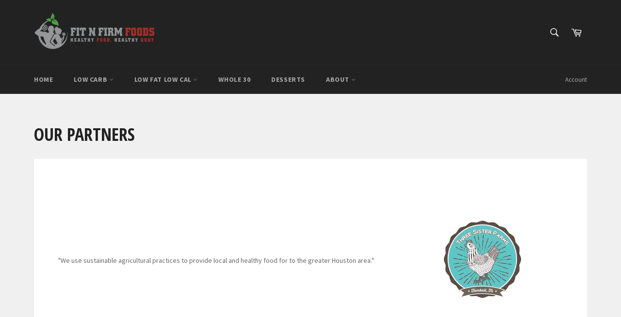

--- FILE ---
content_type: text/plain; charset=utf-8
request_url: https://sp-micro-proxy.b-cdn.net/micro?unique_id=fit-n-firm-foods.myshopify.com
body_size: 2288
content:
{"site":{"free_plan_limit_reached":false,"billing_status":null,"billing_active":true,"pricing_plan_required":false,"settings":{"proof_mobile_position":"Bottom","proof_desktop_position":"Bottom Left","proof_pop_size":"default","proof_start_delay_time":1,"proof_time_between":3,"proof_display_time":6,"proof_visible":false,"proof_cycle":true,"proof_mobile_enabled":true,"proof_desktop_enabled":true,"proof_tablet_enabled":null,"proof_locale":"en","proof_show_powered_by":false},"site_integrations":[],"events":[{"id":"63413406","created_at":null,"variables":{"first_name":"Someone","city":"Houston","province":"Texas","province_code":"TX","country":"United States","country_code":"US","product_title":"Salmon and Haricot Verts"},"click_url":"https://www.fitnfirmfoods.com/products/salmon","image_url":"https://cdn.shopify.com/s/files/1/2478/8124/products/image_15a33dd5-5ee2-47d7-ad21-e96567539f44.jpg?v=1510119098","product":{"id":"25253108","product_id":"276139802653","title":"Salmon and Haricot Verts","created_at":"2017-11-08T05:31:21.000Z","updated_at":"2025-09-07T11:02:36.929Z","published_at":"2017-11-08T05:31:20.000Z"},"site_integration":{"id":"310939","enabled":false,"integration":{"name":"Shopify Purchase","handle":"shopify_api_purchase","pro":false},"template":{"id":"4","body":{"top":"{{first_name}} in {{city}}, {{province}} {{country}}","middle":"Purchased {{product_title}}"},"raw_body":"<top>{{first_name}} in {{city}}, {{province}} {{country}}</top><middle>Purchased {{product_title}}</middle>","locale":"en"}}},{"id":"63412147","created_at":null,"variables":{"first_name":"Someone","city":"San Antonio","province":"Texas","province_code":"TX","country":"United States","country_code":"US","product_title":"Ham Egg and Cheese Crepes"},"click_url":"https://www.fitnfirmfoods.com/products/ham-egg-and-cheese-crepes","image_url":"https://cdn.shopify.com/s/files/1/2478/8124/products/image_aa661298-3bf7-4701-b4d9-f77d441b8a70.jpg?v=1516147211","product":{"id":"25253081","product_id":"369065656349","title":"Ham Egg and Cheese Crepes","created_at":"2017-12-31T23:32:30.000Z","updated_at":"2025-10-04T11:02:31.171Z","published_at":"2017-12-31T23:23:10.000Z"},"site_integration":{"id":"310938","enabled":false,"integration":{"name":"Shopify Add To Cart","handle":"shopify_storefront_add_to_cart","pro":false},"template":{"id":"36","body":{"top":"{{first_name}} in {{city}}, {{province}} {{country}}","middle":"Added to Cart {{product_title}}"},"raw_body":"<top>{{first_name}} in {{city}}, {{province}} {{country}}</top><middle>Added to Cart {{product_title}}</middle>","locale":"en"}}},{"id":"63293928","created_at":null,"variables":{"first_name":"Someone","city":"Tomball","province":"Texas","province_code":"TX","country":"United States","country_code":"US","product_title":"Not Your Typical Breakfast Taco"},"click_url":"https://www.fitnfirmfoods.com/products/not-your-typical-breakfast-taco","image_url":"https://cdn.shopify.com/s/files/1/2478/8124/products/image.png?v=1522443295","product":{"id":"25253092","product_id":"401211490333","title":"Not Your Typical Breakfast Taco","created_at":"2018-01-31T08:13:44.000Z","updated_at":"2024-10-04T21:40:02.000Z","published_at":"2018-02-02T02:47:35.000Z"},"site_integration":{"id":"310939","enabled":false,"integration":{"name":"Shopify Purchase","handle":"shopify_api_purchase","pro":false},"template":{"id":"4","body":{"top":"{{first_name}} in {{city}}, {{province}} {{country}}","middle":"Purchased {{product_title}}"},"raw_body":"<top>{{first_name}} in {{city}}, {{province}} {{country}}</top><middle>Purchased {{product_title}}</middle>","locale":"en"}}},{"id":"63292282","created_at":null,"variables":{"first_name":"Someone","city":"Tomball","province":"Texas","province_code":"TX","country":"United States","country_code":"US","product_title":"Ham Egg and Cheese Crepes"},"click_url":"https://www.fitnfirmfoods.com/products/ham-egg-and-cheese-crepes","image_url":"https://cdn.shopify.com/s/files/1/2478/8124/products/image_aa661298-3bf7-4701-b4d9-f77d441b8a70.jpg?v=1516147211","product":{"id":"25253081","product_id":"369065656349","title":"Ham Egg and Cheese Crepes","created_at":"2017-12-31T23:32:30.000Z","updated_at":"2025-10-04T11:02:31.171Z","published_at":"2017-12-31T23:23:10.000Z"},"site_integration":{"id":"310938","enabled":false,"integration":{"name":"Shopify Add To Cart","handle":"shopify_storefront_add_to_cart","pro":false},"template":{"id":"36","body":{"top":"{{first_name}} in {{city}}, {{province}} {{country}}","middle":"Added to Cart {{product_title}}"},"raw_body":"<top>{{first_name}} in {{city}}, {{province}} {{country}}</top><middle>Added to Cart {{product_title}}</middle>","locale":"en"}}},{"id":"62999865","created_at":null,"variables":{"first_name":"Someone","city":"Hanoi","province":"Hanoi","province_code":"HN","country":"Vietnam","country_code":"VN","product_title":"Stuffed Bell Pepper"},"click_url":"https://www.fitnfirmfoods.com/products/stuffed-bell-pepper","image_url":"https://cdn.shopify.com/s/files/1/2478/8124/products/philly-cheesesteak-stuffed-peppers-3.jpg?v=1587106781","product":{"id":"25253130","product_id":"2192751001696","title":"Stuffed Bell Pepper","created_at":"2019-06-23T19:05:16.000Z","updated_at":"2023-05-17T16:28:04.000Z","published_at":null},"site_integration":{"id":"310938","enabled":false,"integration":{"name":"Shopify Add To Cart","handle":"shopify_storefront_add_to_cart","pro":false},"template":{"id":"36","body":{"top":"{{first_name}} in {{city}}, {{province}} {{country}}","middle":"Added to Cart {{product_title}}"},"raw_body":"<top>{{first_name}} in {{city}}, {{province}} {{country}}</top><middle>Added to Cart {{product_title}}</middle>","locale":"en"}}},{"id":"62857103","created_at":null,"variables":{"first_name":"Someone","city":"Tomball","province":"Texas","province_code":"TX","country":"United States","country_code":"US","product_title":"Chicken and Mushrooms"},"click_url":"https://www.fitnfirmfoods.com/products/chicken-and-mushrooms","image_url":"https://cdn.shopify.com/s/files/1/2478/8124/products/image_efa6d759-2dc4-4955-aba1-16f453b3d6f8.jpg?v=1516130958","product":{"id":"25253059","product_id":"333348995101","title":"Chicken and Mushrooms","created_at":"2017-12-03T22:07:34.000Z","updated_at":"2024-10-14T23:50:00.000Z","published_at":"2017-12-03T22:06:22.000Z"},"site_integration":{"id":"310939","enabled":false,"integration":{"name":"Shopify Purchase","handle":"shopify_api_purchase","pro":false},"template":{"id":"4","body":{"top":"{{first_name}} in {{city}}, {{province}} {{country}}","middle":"Purchased {{product_title}}"},"raw_body":"<top>{{first_name}} in {{city}}, {{province}} {{country}}</top><middle>Purchased {{product_title}}</middle>","locale":"en"}}},{"id":"62855922","created_at":null,"variables":{"first_name":"Someone","city":"Houston","province":"Texas","province_code":"TX","country":"United States","country_code":"US","product_title":"Chicken and Mushrooms"},"click_url":"https://www.fitnfirmfoods.com/products/chicken-and-mushrooms","image_url":"https://cdn.shopify.com/s/files/1/2478/8124/products/image_efa6d759-2dc4-4955-aba1-16f453b3d6f8.jpg?v=1516130958","product":{"id":"25253059","product_id":"333348995101","title":"Chicken and Mushrooms","created_at":"2017-12-03T22:07:34.000Z","updated_at":"2024-10-14T23:50:00.000Z","published_at":"2017-12-03T22:06:22.000Z"},"site_integration":{"id":"310938","enabled":false,"integration":{"name":"Shopify Add To Cart","handle":"shopify_storefront_add_to_cart","pro":false},"template":{"id":"36","body":{"top":"{{first_name}} in {{city}}, {{province}} {{country}}","middle":"Added to Cart {{product_title}}"},"raw_body":"<top>{{first_name}} in {{city}}, {{province}} {{country}}</top><middle>Added to Cart {{product_title}}</middle>","locale":"en"}}},{"id":"62850173","created_at":null,"variables":{"first_name":"Someone","city":"Houston","province":"Texas","province_code":"TX","country":"United States","country_code":"US","product_title":"Ham Egg and Cheese Crepes"},"click_url":"https://www.fitnfirmfoods.com/products/ham-egg-and-cheese-crepes","image_url":"https://cdn.shopify.com/s/files/1/2478/8124/products/image_aa661298-3bf7-4701-b4d9-f77d441b8a70.jpg?v=1516147211","product":{"id":"25253081","product_id":"369065656349","title":"Ham Egg and Cheese Crepes","created_at":"2017-12-31T23:32:30.000Z","updated_at":"2025-10-04T11:02:31.171Z","published_at":"2017-12-31T23:23:10.000Z"},"site_integration":{"id":"310939","enabled":false,"integration":{"name":"Shopify Purchase","handle":"shopify_api_purchase","pro":false},"template":{"id":"4","body":{"top":"{{first_name}} in {{city}}, {{province}} {{country}}","middle":"Purchased {{product_title}}"},"raw_body":"<top>{{first_name}} in {{city}}, {{province}} {{country}}</top><middle>Purchased {{product_title}}</middle>","locale":"en"}}},{"id":"62849183","created_at":null,"variables":{"first_name":"Someone","city":"San Antonio","province":"Texas","province_code":"TX","country":"United States","country_code":"US","product_title":"Salmon and Haricot Verts"},"click_url":"https://www.fitnfirmfoods.com/products/salmon","image_url":"https://cdn.shopify.com/s/files/1/2478/8124/products/image_15a33dd5-5ee2-47d7-ad21-e96567539f44.jpg?v=1510119098","product":{"id":"25253108","product_id":"276139802653","title":"Salmon and Haricot Verts","created_at":"2017-11-08T05:31:21.000Z","updated_at":"2025-09-07T11:02:36.929Z","published_at":"2017-11-08T05:31:20.000Z"},"site_integration":{"id":"310938","enabled":false,"integration":{"name":"Shopify Add To Cart","handle":"shopify_storefront_add_to_cart","pro":false},"template":{"id":"36","body":{"top":"{{first_name}} in {{city}}, {{province}} {{country}}","middle":"Added to Cart {{product_title}}"},"raw_body":"<top>{{first_name}} in {{city}}, {{province}} {{country}}</top><middle>Added to Cart {{product_title}}</middle>","locale":"en"}}},{"id":"62629931","created_at":null,"variables":{"first_name":"Someone","city":"Spring","province":"Texas","province_code":"TX","country":"United States","country_code":"US","product_title":"Cabbage Stir Fry aka Crack Slaw"},"click_url":"https://www.fitnfirmfoods.com/products/cabbage-stir-fry-aka-crack-slaw-available-in-november-menu","image_url":"https://cdn.shopify.com/s/files/1/2478/8124/products/image_f0c43fd2-3870-4e7e-8dd0-5d36764c5955.jpg?v=1516219431","product":{"id":"25253052","product_id":"253072343069","title":"Cabbage Stir Fry aka Crack Slaw","created_at":"2017-10-28T06:43:05.000Z","updated_at":"2023-09-17T02:50:03.000Z","published_at":"2017-10-22T14:09:30.000Z"},"site_integration":{"id":"310938","enabled":false,"integration":{"name":"Shopify Add To Cart","handle":"shopify_storefront_add_to_cart","pro":false},"template":{"id":"36","body":{"top":"{{first_name}} in {{city}}, {{province}} {{country}}","middle":"Added to Cart {{product_title}}"},"raw_body":"<top>{{first_name}} in {{city}}, {{province}} {{country}}</top><middle>Added to Cart {{product_title}}</middle>","locale":"en"}}},{"id":"62332396","created_at":null,"variables":{"first_name":"Someone","city":"Houston","province":"Texas","province_code":"TX","country":"United States","country_code":"US","product_title":"Ham Egg and Cheese Crepes"},"click_url":"https://www.fitnfirmfoods.com/products/ham-egg-and-cheese-crepes","image_url":"https://cdn.shopify.com/s/files/1/2478/8124/products/image_aa661298-3bf7-4701-b4d9-f77d441b8a70.jpg?v=1516147211","product":{"id":"25253081","product_id":"369065656349","title":"Ham Egg and Cheese Crepes","created_at":"2017-12-31T23:32:30.000Z","updated_at":"2025-10-04T11:02:31.171Z","published_at":"2017-12-31T23:23:10.000Z"},"site_integration":{"id":"310939","enabled":false,"integration":{"name":"Shopify Purchase","handle":"shopify_api_purchase","pro":false},"template":{"id":"4","body":{"top":"{{first_name}} in {{city}}, {{province}} {{country}}","middle":"Purchased {{product_title}}"},"raw_body":"<top>{{first_name}} in {{city}}, {{province}} {{country}}</top><middle>Purchased {{product_title}}</middle>","locale":"en"}}},{"id":"62332198","created_at":null,"variables":{"first_name":"Someone","city":"San Antonio","province":"Texas","province_code":"TX","country":"United States","country_code":"US","product_title":"Ham Egg and Cheese Crepes"},"click_url":"https://www.fitnfirmfoods.com/products/ham-egg-and-cheese-crepes","image_url":"https://cdn.shopify.com/s/files/1/2478/8124/products/image_aa661298-3bf7-4701-b4d9-f77d441b8a70.jpg?v=1516147211","product":{"id":"25253081","product_id":"369065656349","title":"Ham Egg and Cheese Crepes","created_at":"2017-12-31T23:32:30.000Z","updated_at":"2025-10-04T11:02:31.171Z","published_at":"2017-12-31T23:23:10.000Z"},"site_integration":{"id":"310938","enabled":false,"integration":{"name":"Shopify Add To Cart","handle":"shopify_storefront_add_to_cart","pro":false},"template":{"id":"36","body":{"top":"{{first_name}} in {{city}}, {{province}} {{country}}","middle":"Added to Cart {{product_title}}"},"raw_body":"<top>{{first_name}} in {{city}}, {{province}} {{country}}</top><middle>Added to Cart {{product_title}}</middle>","locale":"en"}}},{"id":"61948794","created_at":null,"variables":{"first_name":"Someone","city":"Houston","province":"Texas","province_code":"TX","country":"United States","country_code":"US","product_title":"Pancake Bites"},"click_url":"https://www.fitnfirmfoods.com/products/pancake-bites","image_url":"https://cdn.shopify.com/s/files/1/2478/8124/products/image_59171f40-7aac-4734-ab1a-def3379b5935.png?v=1547745217","product":{"id":"25253094","product_id":"1895196033120","title":"Pancake Bites","created_at":"2019-01-05T02:27:45.000Z","updated_at":"2025-09-04T11:03:09.547Z","published_at":"2019-01-05T02:17:21.000Z"},"site_integration":{"id":"310938","enabled":false,"integration":{"name":"Shopify Add To Cart","handle":"shopify_storefront_add_to_cart","pro":false},"template":{"id":"36","body":{"top":"{{first_name}} in {{city}}, {{province}} {{country}}","middle":"Added to Cart {{product_title}}"},"raw_body":"<top>{{first_name}} in {{city}}, {{province}} {{country}}</top><middle>Added to Cart {{product_title}}</middle>","locale":"en"}}},{"id":"61922226","created_at":null,"variables":{"first_name":"Someone","city":"Houston","province":"Texas","province_code":"TX","country":"United States","country_code":"US","product_title":"Salmon Cakes"},"click_url":"https://www.fitnfirmfoods.com/products/salmon-cakes-available-in-november-menu","image_url":"https://cdn.shopify.com/s/files/1/2478/8124/products/image_b0787633-80d6-4042-b3e1-1a1a9f137df8.jpg?v=1510282222","product":{"id":"25253110","product_id":"253072637981","title":"Salmon Cakes","created_at":"2017-10-28T06:43:46.000Z","updated_at":"2023-08-13T00:55:02.000Z","published_at":"2017-10-22T14:09:30.000Z"},"site_integration":{"id":"310939","enabled":false,"integration":{"name":"Shopify Purchase","handle":"shopify_api_purchase","pro":false},"template":{"id":"4","body":{"top":"{{first_name}} in {{city}}, {{province}} {{country}}","middle":"Purchased {{product_title}}"},"raw_body":"<top>{{first_name}} in {{city}}, {{province}} {{country}}</top><middle>Purchased {{product_title}}</middle>","locale":"en"}}},{"id":"61918374","created_at":null,"variables":{"first_name":"Someone","city":"Spring","province":"Texas","province_code":"TX","country":"United States","country_code":"US","product_title":"Salmon Cakes"},"click_url":"https://www.fitnfirmfoods.com/products/salmon-cakes-available-in-november-menu","image_url":"https://cdn.shopify.com/s/files/1/2478/8124/products/image_b0787633-80d6-4042-b3e1-1a1a9f137df8.jpg?v=1510282222","product":{"id":"25253110","product_id":"253072637981","title":"Salmon Cakes","created_at":"2017-10-28T06:43:46.000Z","updated_at":"2023-08-13T00:55:02.000Z","published_at":"2017-10-22T14:09:30.000Z"},"site_integration":{"id":"310938","enabled":false,"integration":{"name":"Shopify Add To Cart","handle":"shopify_storefront_add_to_cart","pro":false},"template":{"id":"36","body":{"top":"{{first_name}} in {{city}}, {{province}} {{country}}","middle":"Added to Cart {{product_title}}"},"raw_body":"<top>{{first_name}} in {{city}}, {{province}} {{country}}</top><middle>Added to Cart {{product_title}}</middle>","locale":"en"}}},{"id":"61223222","created_at":null,"variables":{"first_name":"Someone","city":"Spring","province":"Texas","province_code":"TX","country":"United States","country_code":"US","product_title":"Chicken and Mushrooms"},"click_url":"https://www.fitnfirmfoods.com/products/chicken-and-mushrooms","image_url":"https://cdn.shopify.com/s/files/1/2478/8124/products/image_efa6d759-2dc4-4955-aba1-16f453b3d6f8.jpg?v=1516130958","product":{"id":"25253059","product_id":"333348995101","title":"Chicken and Mushrooms","created_at":"2017-12-03T22:07:34.000Z","updated_at":"2024-10-14T23:50:00.000Z","published_at":"2017-12-03T22:06:22.000Z"},"site_integration":{"id":"310939","enabled":false,"integration":{"name":"Shopify Purchase","handle":"shopify_api_purchase","pro":false},"template":{"id":"4","body":{"top":"{{first_name}} in {{city}}, {{province}} {{country}}","middle":"Purchased {{product_title}}"},"raw_body":"<top>{{first_name}} in {{city}}, {{province}} {{country}}</top><middle>Purchased {{product_title}}</middle>","locale":"en"}}},{"id":"61173360","created_at":null,"variables":{"first_name":"Someone","city":"Houston","province":"Texas","province_code":"TX","country":"United States","country_code":"US","product_title":"Salmon and Haricot Verts"},"click_url":"https://www.fitnfirmfoods.com/products/salmon","image_url":"https://cdn.shopify.com/s/files/1/2478/8124/products/image_15a33dd5-5ee2-47d7-ad21-e96567539f44.jpg?v=1510119098","product":{"id":"25253108","product_id":"276139802653","title":"Salmon and Haricot Verts","created_at":"2017-11-08T05:31:21.000Z","updated_at":"2025-09-07T11:02:36.929Z","published_at":"2017-11-08T05:31:20.000Z"},"site_integration":{"id":"310939","enabled":false,"integration":{"name":"Shopify Purchase","handle":"shopify_api_purchase","pro":false},"template":{"id":"4","body":{"top":"{{first_name}} in {{city}}, {{province}} {{country}}","middle":"Purchased {{product_title}}"},"raw_body":"<top>{{first_name}} in {{city}}, {{province}} {{country}}</top><middle>Purchased {{product_title}}</middle>","locale":"en"}}},{"id":"61173205","created_at":null,"variables":{"first_name":"Someone","city":"San Antonio","province":"Texas","province_code":"TX","country":"United States","country_code":"US","product_title":"Not Your Typical Breakfast Taco"},"click_url":"https://www.fitnfirmfoods.com/products/not-your-typical-breakfast-taco","image_url":"https://cdn.shopify.com/s/files/1/2478/8124/products/image.png?v=1522443295","product":{"id":"25253092","product_id":"401211490333","title":"Not Your Typical Breakfast Taco","created_at":"2018-01-31T08:13:44.000Z","updated_at":"2024-10-04T21:40:02.000Z","published_at":"2018-02-02T02:47:35.000Z"},"site_integration":{"id":"310938","enabled":false,"integration":{"name":"Shopify Add To Cart","handle":"shopify_storefront_add_to_cart","pro":false},"template":{"id":"36","body":{"top":"{{first_name}} in {{city}}, {{province}} {{country}}","middle":"Added to Cart {{product_title}}"},"raw_body":"<top>{{first_name}} in {{city}}, {{province}} {{country}}</top><middle>Added to Cart {{product_title}}</middle>","locale":"en"}}},{"id":"60774173","created_at":null,"variables":{"first_name":"Someone","city":"Cypress","province":"Texas","province_code":"TX","country":"United States","country_code":"US","product_title":"Stuffed Bell Pepper"},"click_url":"https://www.fitnfirmfoods.com/products/stuffed-bell-pepper","image_url":"https://cdn.shopify.com/s/files/1/2478/8124/products/philly-cheesesteak-stuffed-peppers-3.jpg?v=1587106781","product":{"id":"25253130","product_id":"2192751001696","title":"Stuffed Bell Pepper","created_at":"2019-06-23T19:05:16.000Z","updated_at":"2023-05-17T16:28:04.000Z","published_at":null},"site_integration":{"id":"310938","enabled":false,"integration":{"name":"Shopify Add To Cart","handle":"shopify_storefront_add_to_cart","pro":false},"template":{"id":"36","body":{"top":"{{first_name}} in {{city}}, {{province}} {{country}}","middle":"Added to Cart {{product_title}}"},"raw_body":"<top>{{first_name}} in {{city}}, {{province}} {{country}}</top><middle>Added to Cart {{product_title}}</middle>","locale":"en"}}},{"id":"60773902","created_at":null,"variables":{"first_name":"Someone","city":"Spring","province":"Texas","province_code":"TX","country":"United States","country_code":"US","product_title":"Chicken Parmesan"},"click_url":"https://www.fitnfirmfoods.com/products/chicken-parmesan","image_url":"https://cdn.shopify.com/s/files/1/2478/8124/products/image_088f555d-b659-4050-86c7-bf87c9bfdb74.jpg?v=1510115816","product":{"id":"25253068","product_id":"276085702685","title":"Chicken Parmesan","created_at":"2017-11-08T04:36:46.000Z","updated_at":"2025-10-22T11:03:11.149Z","published_at":"2017-11-08T04:36:46.000Z"},"site_integration":{"id":"310939","enabled":false,"integration":{"name":"Shopify Purchase","handle":"shopify_api_purchase","pro":false},"template":{"id":"4","body":{"top":"{{first_name}} in {{city}}, {{province}} {{country}}","middle":"Purchased {{product_title}}"},"raw_body":"<top>{{first_name}} in {{city}}, {{province}} {{country}}</top><middle>Purchased {{product_title}}</middle>","locale":"en"}}},{"id":"60755419","created_at":null,"variables":{"first_name":"Someone","city":"Houston","province":"Texas","province_code":"TX","country":"United States","country_code":"US","product_title":"Chicken and Mushrooms"},"click_url":"https://www.fitnfirmfoods.com/products/chicken-and-mushrooms","image_url":"https://cdn.shopify.com/s/files/1/2478/8124/products/image_efa6d759-2dc4-4955-aba1-16f453b3d6f8.jpg?v=1516130958","product":{"id":"25253059","product_id":"333348995101","title":"Chicken and Mushrooms","created_at":"2017-12-03T22:07:34.000Z","updated_at":"2024-10-14T23:50:00.000Z","published_at":"2017-12-03T22:06:22.000Z"},"site_integration":{"id":"310938","enabled":false,"integration":{"name":"Shopify Add To Cart","handle":"shopify_storefront_add_to_cart","pro":false},"template":{"id":"36","body":{"top":"{{first_name}} in {{city}}, {{province}} {{country}}","middle":"Added to Cart {{product_title}}"},"raw_body":"<top>{{first_name}} in {{city}}, {{province}} {{country}}</top><middle>Added to Cart {{product_title}}</middle>","locale":"en"}}},{"id":"60689981","created_at":null,"variables":{"first_name":"Someone","city":"Houston","province":"Texas","province_code":"TX","country":"United States","country_code":"US","product_title":"Chicken Parmesan"},"click_url":"https://www.fitnfirmfoods.com/products/chicken-parmesan","image_url":"https://cdn.shopify.com/s/files/1/2478/8124/products/image_088f555d-b659-4050-86c7-bf87c9bfdb74.jpg?v=1510115816","product":{"id":"25253068","product_id":"276085702685","title":"Chicken Parmesan","created_at":"2017-11-08T04:36:46.000Z","updated_at":"2025-10-22T11:03:11.149Z","published_at":"2017-11-08T04:36:46.000Z"},"site_integration":{"id":"310938","enabled":false,"integration":{"name":"Shopify Add To Cart","handle":"shopify_storefront_add_to_cart","pro":false},"template":{"id":"36","body":{"top":"{{first_name}} in {{city}}, {{province}} {{country}}","middle":"Added to Cart {{product_title}}"},"raw_body":"<top>{{first_name}} in {{city}}, {{province}} {{country}}</top><middle>Added to Cart {{product_title}}</middle>","locale":"en"}}},{"id":"59720155","created_at":null,"variables":{"first_name":"Someone","city":"Houston","province":"Texas","province_code":"TX","country":"United States","country_code":"US","product_title":"Ham Egg and Cheese Crepes"},"click_url":"https://www.fitnfirmfoods.com/products/ham-egg-and-cheese-crepes","image_url":"https://cdn.shopify.com/s/files/1/2478/8124/products/image_aa661298-3bf7-4701-b4d9-f77d441b8a70.jpg?v=1516147211","product":{"id":"25253081","product_id":"369065656349","title":"Ham Egg and Cheese Crepes","created_at":"2017-12-31T23:32:30.000Z","updated_at":"2025-10-04T11:02:31.171Z","published_at":"2017-12-31T23:23:10.000Z"},"site_integration":{"id":"310939","enabled":false,"integration":{"name":"Shopify Purchase","handle":"shopify_api_purchase","pro":false},"template":{"id":"4","body":{"top":"{{first_name}} in {{city}}, {{province}} {{country}}","middle":"Purchased {{product_title}}"},"raw_body":"<top>{{first_name}} in {{city}}, {{province}} {{country}}</top><middle>Purchased {{product_title}}</middle>","locale":"en"}}},{"id":"59719963","created_at":null,"variables":{"first_name":"Someone","city":"San Antonio","province":"Texas","province_code":"TX","country":"United States","country_code":"US","product_title":"Ham Egg and Cheese Crepes"},"click_url":"https://www.fitnfirmfoods.com/products/ham-egg-and-cheese-crepes","image_url":"https://cdn.shopify.com/s/files/1/2478/8124/products/image_aa661298-3bf7-4701-b4d9-f77d441b8a70.jpg?v=1516147211","product":{"id":"25253081","product_id":"369065656349","title":"Ham Egg and Cheese Crepes","created_at":"2017-12-31T23:32:30.000Z","updated_at":"2025-10-04T11:02:31.171Z","published_at":"2017-12-31T23:23:10.000Z"},"site_integration":{"id":"310938","enabled":false,"integration":{"name":"Shopify Add To Cart","handle":"shopify_storefront_add_to_cart","pro":false},"template":{"id":"36","body":{"top":"{{first_name}} in {{city}}, {{province}} {{country}}","middle":"Added to Cart {{product_title}}"},"raw_body":"<top>{{first_name}} in {{city}}, {{province}} {{country}}</top><middle>Added to Cart {{product_title}}</middle>","locale":"en"}}},{"id":"58944789","created_at":null,"variables":{"first_name":"Someone","city":"Cypress","province":"Texas","province_code":"TX","country":"United States","country_code":"US","product_title":"Breakfast Scramble"},"click_url":"https://www.fitnfirmfoods.com/products/breakfast-scramble","image_url":"https://cdn.shopify.com/s/files/1/2478/8124/products/image_758da95f-1c36-460d-8100-dab127a0f67e.jpg?v=1515077205","product":{"id":"25253049","product_id":"369067360285","title":"Breakfast Scramble","created_at":"2017-12-31T23:40:19.000Z","updated_at":"2023-11-19T13:05:00.000Z","published_at":"2017-12-31T23:39:08.000Z"},"site_integration":{"id":"310939","enabled":false,"integration":{"name":"Shopify Purchase","handle":"shopify_api_purchase","pro":false},"template":{"id":"4","body":{"top":"{{first_name}} in {{city}}, {{province}} {{country}}","middle":"Purchased {{product_title}}"},"raw_body":"<top>{{first_name}} in {{city}}, {{province}} {{country}}</top><middle>Purchased {{product_title}}</middle>","locale":"en"}}}]}}